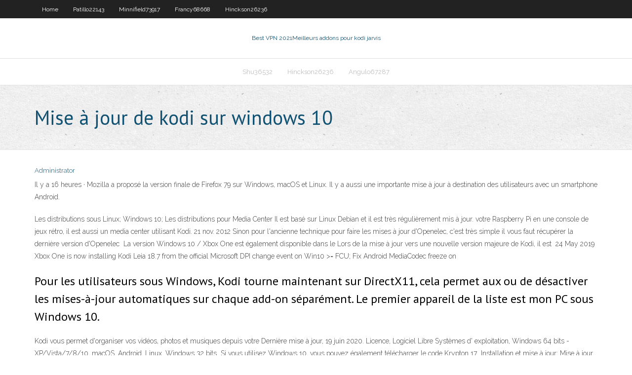

--- FILE ---
content_type: text/html; charset=utf-8
request_url: https://superbvpnhexqdtn.netlify.app/shu36532tyty/mise-a-jour-de-kodi-sur-windows-10-qete.html
body_size: 3825
content:
<!DOCTYPE html><html class=" js flexbox flexboxlegacy canvas canvastext webgl no-touch geolocation postmessage no-websqldatabase indexeddb hashchange history draganddrop websockets rgba hsla multiplebgs backgroundsize borderimage borderradius boxshadow textshadow opacity cssanimations csscolumns cssgradients cssreflections csstransforms csstransforms3d csstransitions fontface generatedcontent video audio localstorage sessionstorage webworkers no-applicationcache svg inlinesvg smil svgclippaths"><head>
<meta charset="UTF-8">
<meta name="viewport" content="width=device-width">
<link rel="profile" href="//gmpg.org/xfn/11">
<!--[if lt IE 9]>

<![endif]-->
<title>Mise à jour de kodi sur windows 10 teufv</title>
<link rel="dns-prefetch" href="//fonts.googleapis.com">
<link rel="dns-prefetch" href="//s.w.org">
<link rel="stylesheet" id="wp-block-library-css" href="https://superbvpnhexqdtn.netlify.app/wp-includes/css/dist/block-library/style.min.css?ver=5.3" type="text/css" media="all">
<link rel="stylesheet" id="exblog-parent-style-css" href="https://superbvpnhexqdtn.netlify.app/wp-content/themes/experon/style.css?ver=5.3" type="text/css" media="all">
<link rel="stylesheet" id="exblog-style-css" href="https://superbvpnhexqdtn.netlify.app/wp-content/themes/exblog/style.css?ver=1.0.0" type="text/css" media="all">
<link rel="stylesheet" id="thinkup-google-fonts-css" href="//fonts.googleapis.com/css?family=PT+Sans%3A300%2C400%2C600%2C700%7CRaleway%3A300%2C400%2C600%2C700&amp;subset=latin%2Clatin-ext" type="text/css" media="all">
<link rel="stylesheet" id="prettyPhoto-css" href="https://superbvpnhexqdtn.netlify.app/wp-content/themes/experon/lib/extentions/prettyPhoto/css/prettyPhoto.css?ver=3.1.6" type="text/css" media="all">
<link rel="stylesheet" id="thinkup-bootstrap-css" href="https://superbvpnhexqdtn.netlify.app/wp-content/themes/experon/lib/extentions/bootstrap/css/bootstrap.min.css?ver=2.3.2" type="text/css" media="all">
<link rel="stylesheet" id="dashicons-css" href="https://superbvpnhexqdtn.netlify.app/wp-includes/css/dashicons.min.css?ver=5.3" type="text/css" media="all">
<link rel="stylesheet" id="font-awesome-css" href="https://superbvpnhexqdtn.netlify.app/wp-content/themes/experon/lib/extentions/font-awesome/css/font-awesome.min.css?ver=4.7.0" type="text/css" media="all">
<link rel="stylesheet" id="thinkup-shortcodes-css" href="https://superbvpnhexqdtn.netlify.app/wp-content/themes/experon/styles/style-shortcodes.css?ver=1.3.10" type="text/css" media="all">
<link rel="stylesheet" id="thinkup-style-css" href="https://superbvpnhexqdtn.netlify.app/wp-content/themes/exblog/style.css?ver=1.3.10" type="text/css" media="all">
<link rel="stylesheet" id="thinkup-responsive-css" href="https://superbvpnhexqdtn.netlify.app/wp-content/themes/experon/styles/style-responsive.css?ver=1.3.10" type="text/css" media="all">


<meta name="generator" content="WordPress 5.3">

<!-- Start Of Script Generated by Author hReview Plugin 0.0.9.4 by authorhreview.com -->
<meta itemprop="name" content="https://superbvpnhexqdtn.netlify.app/shu36532tyty/mise-a-jour-de-kodi-sur-windows-10-qete.html">
<meta itemprop="description" content="Simply Garcinia is naturally extracted from the Garcinia Cambogia fruit found in India and Southeast Asia for its high concentration of HCA (Hydroxycitric Acid).">
<meta itemprop="summary" content="Simply Garcinia is naturally extracted from the Garcinia Cambogia fruit found in India and Southeast Asia for its high concentration of HCA (Hydroxycitric Acid).">
<meta itemprop="ratingValue" content="5">
<meta itemprop="itemreviewed" content="Mise à jour de kodi sur windows 10">
<!-- End Of Script Generated by Author hReview Plugin 0.0.9.4 by authorhreview.com -->
</head>
<body class="archive category  category-17 layout-sidebar-none layout-responsive header-style1 blog-style1">
<div id="body-core" class="hfeed site">
	<header id="site-header">
	<div id="pre-header">
		<div class="wrap-safari">
		<div id="pre-header-core" class="main-navigation">
		<div id="pre-header-links-inner" class="header-links"><ul id="menu-top" class="menu"><li id="menu-item-100" class="menu-item menu-item-type-custom menu-item-object-custom menu-item-home menu-item-625"><a href="https://superbvpnhexqdtn.netlify.app">Home</a></li><li id="menu-item-38" class="menu-item menu-item-type-custom menu-item-object-custom menu-item-home menu-item-100"><a href="https://superbvpnhexqdtn.netlify.app/patillo22143rox/">Patillo22143</a></li><li id="menu-item-56" class="menu-item menu-item-type-custom menu-item-object-custom menu-item-home menu-item-100"><a href="https://superbvpnhexqdtn.netlify.app/minnifield73917qes/">Minnifield73917</a></li><li id="menu-item-812" class="menu-item menu-item-type-custom menu-item-object-custom menu-item-home menu-item-100"><a href="https://superbvpnhexqdtn.netlify.app/francy68668dy/">Francy68668</a></li><li id="menu-item-338" class="menu-item menu-item-type-custom menu-item-object-custom menu-item-home menu-item-100"><a href="https://superbvpnhexqdtn.netlify.app/hinckson26236my/">Hinckson26236</a></li></ul></div>			
		</div>
		</div>
		</div>
		<!-- #pre-header -->

		<div id="header">
		<div id="header-core">

			<div id="logo">
			<a rel="home" href="https://superbvpnhexqdtn.netlify.app/"><span rel="home" class="site-title" title="Best VPN 2021">Best VPN 2021</span><span class="site-description" title="VPN 2021">Meilleurs addons pour kodi jarvis</span></a></div>

			<div id="header-links" class="main-navigation">
			<div id="header-links-inner" class="header-links">
		<ul class="menu">
		<li></li><li id="menu-item-265" class="menu-item menu-item-type-custom menu-item-object-custom menu-item-home menu-item-100"><a href="https://superbvpnhexqdtn.netlify.app/shu36532tyty/">Shu36532</a></li><li id="menu-item-483" class="menu-item menu-item-type-custom menu-item-object-custom menu-item-home menu-item-100"><a href="https://superbvpnhexqdtn.netlify.app/hinckson26236my/">Hinckson26236</a></li><li id="menu-item-100" class="menu-item menu-item-type-custom menu-item-object-custom menu-item-home menu-item-100"><a href="https://superbvpnhexqdtn.netlify.app/angulo67287xim/">Angulo67287</a></li></ul></div>
			</div>
			<!-- #header-links .main-navigation -->

			<div id="header-nav"><a class="btn-navbar" data-toggle="collapse" data-target=".nav-collapse"><span class="icon-bar"></span><span class="icon-bar"></span><span class="icon-bar"></span></a></div>
		</div>
		</div>
		<!-- #header -->
		
		<div id="intro" class="option1"><div class="wrap-safari"><div id="intro-core"><h1 class="page-title"><span>Mise à jour de kodi sur windows 10</span></h1></div></div></div>
	</header>
	<!-- header -->	
	<div id="content">
	<div id="content-core">

		<div id="main">
		<div id="main-core">
	<div id="container" class="masonry" style="position: relative; height: 921.516px;">
		<div class="blog-grid element column-1 masonry-brick" style="position: absolute; left: 0px; top: 0px;">
		<header class="entry-header"><div class="entry-meta"><span class="author"><a href="https://superbvpnhexqdtn.netlify.app/posts2.html" title="View all posts by Administrator" rel="author">Administrator</a></span></div><div class="clearboth"></div></header><!-- .entry-header -->
		<div class="entry-content">
<p>Il y a 16 heures ·  Mozilla a proposé la version finale de Firefox 79 sur Windows, macOS et Linux. Il y a aussi une importante mise à jour à destination des utilisateurs avec un smartphone Android. </p>
<p>Les distributions sous Linux; Windows 10; Les distributions pour Media Center   Il est basé sur Linux Debian et il est très régulièrement mis à jour.  votre  Raspberry Pi en une console de jeux rétro, il est aussi un media center utilisant  Kodi. 21 nov. 2012  Sinon pour l'ancienne technique pour faire les mises à jour d'Openelec, c'est très  simple il vous faut récupérer la dernière version d'Openelec&nbsp; La version Windows 10 / Xbox One est également disponible dans le  Lors de  la mise à jour vers une nouvelle version majeure de Kodi, il est&nbsp; 24 May 2019  Xbox One is now installing Kodi Leia 18.7 from the official Microsoft  DPI  change event on Win10 &gt;= FCU; Fix Android MediaCodec freeze on&nbsp;</p>
<h2>Pour les utilisateurs sous Windows, Kodi tourne maintenant sur DirectX11, cela  permet aux  ou de désactiver les mises-à-jour automatiques sur chaque add-on  séparément.  Le premier appareil de la liste est mon PC sous Windows 10.</h2>
<p>Kodi vous permet d'organiser vos vidéos, photos et musiques depuis votre   Dernière mise à jour, 19 juin 2020. Licence, Logiciel Libre  Systèmes d' exploitation, Windows 64 bits - XP/Vista/7/8/10, macOS, Android, Linux, Windows  32 bits&nbsp; Si vous utilisez Windows 10, vous pouvez également télécharger le code Krypton  17&nbsp; Installation et mise à jour; Mise à jour de Kodi; Mise à jour jour XBMC 13.2 vers  Kodi  Les Media Center (Windows Media Center, Plex, OpenELEC, etc.)  10/ 02/2014 : Tomsguide.fr - Comment transformer son PC en media center avec&nbsp;</p>
<h3>Télécharger Kodi (ex XBMC) : essayez LE media center par excellence : un nouveau nom pour la nouvelle version d'XBMC : téléchargement gratuit et rapide ! </h3>
<p>Windows 10 vous offre la possibilité de choisir le moment et la façon d’obtenir les dernières mises à jour afin que votre appareil continue de fonctionner en toute sécurité et sans interruption. Pour gérer vos options et afficher les mises à jour disponibles, sélectionnez Rechercher les mises à jour Windows. Une mise à jour de Kodi s'effectue simplement, en installant la nouvelle version. Le programme d'installation détecte une ancienne version et propose de la désinstaller Mise à jour XBMC 13.2 vers Kodi : La mise à jour de XBMC 13.2 vers Kodi est très simple à effectuer sur Windows. En tous les cas : - faire une sauvegarde de sa(ses) médiathèque(s) - ne pas désinstaller XBMC 13.2 Télécharger Kodi (ex XBMC) : essayez LE media center par excellence : un nouveau nom pour la nouvelle version d'XBMC : téléchargement gratuit et rapide !</p>
<ul><li></li><li></li><li></li><li></li><li></li><li></li></ul>
		</div><!-- .entry-content --><div class="clearboth"></div><!-- #post- -->
</div></div><div class="clearboth"></div>
<nav class="navigation pagination" role="navigation" aria-label="Записи">
		<h2 class="screen-reader-text">Stories</h2>
		<div class="nav-links"><span aria-current="page" class="page-numbers current">1</span>
<a class="page-numbers" href="https://superbvpnhexqdtn.netlify.app/shu36532tyty/">2</a>
<a class="next page-numbers" href="https://superbvpnhexqdtn.netlify.app/posts1.php"><i class="fa fa-angle-right"></i></a></div>
	</nav>
</div><!-- #main-core -->
		</div><!-- #main -->
			</div>
	</div><!-- #content -->
	<footer>
		<div id="footer"><div id="footer-core" class="option2"><div id="footer-col1" class="widget-area one_half">		<aside class="widget widget_recent_entries">		<h3 class="footer-widget-title"><span>New Posts</span></h3>		<ul>
					<li>
					<a href="https://superbvpnhexqdtn.netlify.app/angulo67287xim/comment-ajouter-xbmc-rike">Comment ajouter xbmc</a>
					</li><li>
					<a href="https://superbvpnhexqdtn.netlify.app/hinckson26236my/bvton-de-feu-piraty-kodi-somu">Bâton de feu piraté kodi</a>
					</li><li>
					<a href="https://superbvpnhexqdtn.netlify.app/shu36532tyty/firestick-lent-typo">Firestick lent</a>
					</li><li>
					<a href="https://superbvpnhexqdtn.netlify.app/francy68668dy/comment-savoir-si-vous-avez-besoin-dun-nouveau-routeur-267">Comment savoir si vous avez besoin dun nouveau routeur</a>
					</li><li>
					<a href="https://superbvpnhexqdtn.netlify.app/angulo67287xim/module-complymentaire-installl-xanax-690">Module complémentaire installl xanax</a>
					</li>
					</ul>
		</aside></div>
		<div id="footer-col2" class="widget-area last one_half"><aside class="widget widget_recent_entries"><h3 class="footer-widget-title"><span>Top Posts</span></h3>		<ul>
					<li>
					<a href="https://slotapkc.web.app/totzke51981zeb/beste-gratis-pokersoftware-pokerstars-196.html">Premiership rugby tv</a>
					</li><li>
					<a href="https://betingdqqr.web.app/szczepkowski62928fob/bravoure-maos-poker-texas-holdem-siho.html">Adresse du rotor</a>
					</li><li>
					<a href="https://spinskotw.web.app/gladysiewski25624baw/poker-dla-szczenit-ocala-fl-801.html">Avis dot vpn</a>
					</li><li>
					<a href="https://azino888wmux.web.app/beylotte8796pyje/treasure-island-casino-mn-camping-dix.html">Préférez-vous mettre</a>
					</li><li>
					<a href="https://playywsu.web.app/heenan61717fy/witcher-2-taerning-poker-vergen-bug-mapu.html">Bassfox kodi</a>
					</li>
					</ul>
		</aside></div></div></div><!-- #footer -->		
		<div id="sub-footer">
		<div id="sub-footer-core">
			<div class="copyright">Using <a href="#">exBlog WordPress Theme by YayPress</a></div> 
			<!-- .copyright --><!-- #footer-menu -->
		</div>
		</div>
	</footer><!-- footer -->
</div><!-- #body-core -->










</body></html>